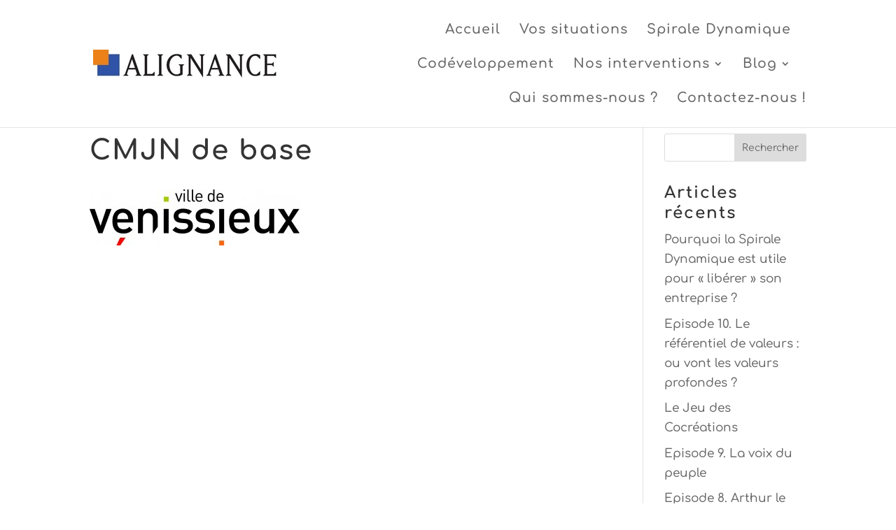

--- FILE ---
content_type: text/plain
request_url: https://www.google-analytics.com/j/collect?v=1&_v=j102&a=559505232&t=pageview&_s=1&dl=http%3A%2F%2Falignance.com%2Fnos-clients%2Fcmjn-de-base&ul=en-us%40posix&dt=CMJN%20de%20base%20-%20Alignance&sr=1280x720&vp=1280x720&_u=IEBAAEABAAAAACAAI~&jid=36420018&gjid=1632989316&cid=2063950922.1768760842&tid=UA-78504302-1&_gid=1919329661.1768760842&_r=1&_slc=1&z=24528123
body_size: -450
content:
2,cG-H2V3NNDEHF